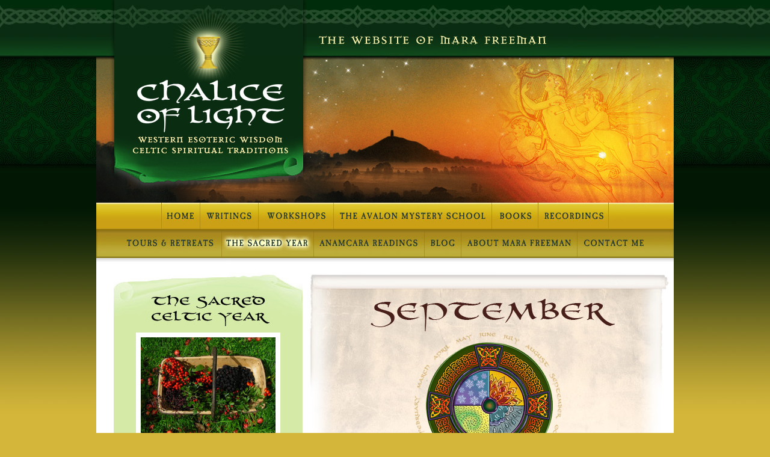

--- FILE ---
content_type: text/html
request_url: https://www.chalicecentre.net/september-celtic-year.html
body_size: 23883
content:
<!DOCTYPE html PUBLIC "-//W3C//DTD XHTML 1.0 Transitional//EN" "https://www.w3.org/TR/xhtml1/DTD/xhtml1-transitional.dtd"><html xmlns="https://www.w3.org/1999/xhtml"><head><meta http-equiv="Content-Type" content="text/html; charset=ISO-8859-1" /><title>Celtic Ritual September | Celtic Sacred Calendar </title><meta name="description" content="The Celtic Sacred Year: recipes for the harvest, plus folklore, legends, rituals and traditional customs in Ireland, Scotland, and other Celtic lands. " /><meta name="keywords" content="Celtic sacred year, September, British, Scottish and Irish folklore, legends and customs."><script type="text/JavaScript"><!--function MM_preloadImages() { //v3.0  var d=document; if(d.images){ if(!d.MM_p) d.MM_p=new Array();    var i,j=d.MM_p.length,a=MM_preloadImages.arguments; for(i=0; i<a.length; i++)    if (a[i].indexOf("#")!=0){ d.MM_p[j]=new Image; d.MM_p[j++].src=a[i];}}}//-->function MM_swapImgRestore() { //v3.0  var i,x,a=document.MM_sr; for(i=0;a&&i<a.length&&(x=a[i])&&x.oSrc;i++) x.src=x.oSrc;}function MM_findObj(n, d) { //v4.01  var p,i,x;  if(!d) d=document; if((p=n.indexOf("?"))>0&&parent.frames.length) {    d=parent.frames[n.substring(p+1)].document; n=n.substring(0,p);}  if(!(x=d[n])&&d.all) x=d.all[n]; for (i=0;!x&&i<d.forms.length;i++) x=d.forms[i][n];  for(i=0;!x&&d.layers&&i<d.layers.length;i++) x=MM_findObj(n,d.layers[i].document);  if(!x && d.getElementById) x=d.getElementById(n); return x;}function MM_swapImage() { //v3.0  var i,j=0,x,a=MM_swapImage.arguments; document.MM_sr=new Array; for(i=0;i<(a.length-2);i+=3)   if ((x=MM_findObj(a[i]))!=null){document.MM_sr[j++]=x; if(!x.oSrc) x.oSrc=x.src; x.src=a[i+2];}}//--></script><link href="chalice.css" rel="stylesheet" type="text/css" /><style type="text/css"><!--body {	background-image: url(images/generic/back.jpg);	background-repeat: repeat-x;	background-color: #d4b63a;}a:link {	color: #011201;	text-decoration: none;}a:visited {	color: #011201;	text-decoration: none;}a:hover {	color: #481f1b;	text-decoration: underline;}a:active {	color: #011201;	text-decoration: none;}--></style><!-- <script language="JavaScript" src="mm_menu.js"></script> --></head><body onload="// MM_preloadImages('images/buttons-new/home-on.jpg','images/buttons-new/writings-on.jpg','images/buttons-new/meditation-on.jpg','images/buttons-new/avalon-on.jpg','images/buttons-new/books-on.jpg','images/buttons-new/recordings-on.jpg','images/buttons-new/tours-on.jpg','images/buttons-new/sacred-on.jpg','images/buttons-new/anamcara-on.jpg','images/buttons-new/blog-on.jpg','images/buttons-new/mara-on.jpg','images/buttons-new/contact-on.jpg')"><!-- <script language="JavaScript1.2">mmLoadMenus();</script> --><div align="center">  <table width="960" border="0" cellpadding="0" cellspacing="0" bgcolor="#FFFFFF">    <!--DWLayoutTable-->    <tr>      <td height="93" colspan="5" valign="top"><table width="100%" border="0" cellpadding="0" cellspacing="0" background="images/generic/top.jpg">        <!--DWLayoutTable-->        <tr>          <td width="29" height="23" valign="top"><div align="left"><a name="Top" id="Top"></a></div></td>          <td width="931">&nbsp;</td>        </tr>        <tr>          <td height="70">&nbsp;</td>          <td>&nbsp;</td>        </tr>              </table></td>    </tr>        <tr>      <td height="244" colspan="5" valign="top"><table width="100%" border="0" cellpadding="0" cellspacing="0" background="images/generic/masthead.jpg">        <!--DWLayoutTable-->        <tr>          <td width="960" height="244">&nbsp;</td>        </tr>      </table></td>    </tr>    <tr>      <td height="116" colspan="5" valign="top"><table width="100%" border="0" cellpadding="0" cellspacing="0">        <!--DWLayoutTable-->        <tr>          <td width="108" height="45" valign="top"><a href="#" onmouseout="// MM_swapImgRestore()" onmouseover="// MM_swapImage('Image16','','images/buttons-new/left-on.jpg',1)"></a><img src="images/buttons-new/end.jpg" width="108" height="45" /></td>          <td width="65" valign="top"><a href="index.html" onmouseout="// MM_swapImgRestore()" onmouseover="// MM_swapImage('Image17','','images/buttons-new/home-on.jpg',1)"><img src="images/buttons-new/home-off.jpg" name="Image17" width="65" height="45" border="0" id="Image17" /></a></td>          <td colspan="2" valign="top"><a href="writings.html" onmouseout="// MM_swapImgRestore()" onmouseover="// MM_swapImage('Image29','','images/buttons-new/writings-on.jpg',1)"><img src="images/buttons-new/writings-off.jpg" name="Image29" width="97" height="45" border="0" id="Image29" /></a></td>          <td colspan="2" valign="top"><a href="workshops.html" onmouseout="// MM_swapImgRestore()" onmouseover="// MM_swapImage('Image19','','images/buttons-new/meditation-on.jpg',1)"><img src="images/buttons-new/meditation-off.jpg" name="Image19" width="125" height="45" border="0" id="Image19" /></a></td>          <td colspan="3" valign="top"><a href="avalon-mystery-school.html" onmouseout="// MM_swapImgRestore()" onmouseover="// MM_swapImage('Image20','','images/buttons-new/avalon-on.jpg',1)"><img src="images/buttons-new/avalon-off.jpg" name="Image20" width="263" height="45" border="0" id="Image20" /></a></td>          <td width="77" valign="top"><a href="books.html" onmouseout="// MM_swapImgRestore()" onmouseover="// MM_swapImage('Image32','','images/buttons-new/books-on.jpg',1)"><img src="images/buttons-new/books-off.jpg" name="Image32" width="77" height="45" border="0" id="Image32" /></a></td>          <td colspan="2" valign="top"><a href="recordings.html" onmouseout="// MM_swapImgRestore()" onmouseover="// MM_swapImage('Image33','','images/buttons-new/recordings-on.jpg',1)"><img src="images/buttons-new/recordings-off.jpg" name="Image33" width="117" height="45" border="0" id="Image33" /></a></td>          <td width="108" valign="top"><img src="images/buttons-new/end.jpg" width="108" height="45" /></td>        </tr>        <tr>          <td height="47" colspan="3" valign="top"><a href="celtic-tours.html" onmouseover="// MM_swapImage('Image23','','images/buttons-new/tours-on.jpg',1)" onmouseout="// MM_swapImgRestore()"><img src="images/buttons-new/tours-off.jpg" name="Image23" width="209" height="47" border="0" id="Image23" /></a></td>          <td colspan="2" valign="top"><a href="sacred-year.html" onmouseout="// MM_swapImgRestore()" onmouseover="// MM_swapImage('Image24','','images/buttons-new/sacred-on.jpg',1)"><img src="images/buttons-new/sacred-on.jpg" name="Image24" width="153" height="47" border="0" id="Image24" /></a></td>          <td colspan="2" valign="top"><a href="anamcara_psychicreadingsandastrology.html" onmouseout="// MM_swapImgRestore()" onmouseover="// MM_swapImage('Image25','','images/buttons-new/anamcara-on.jpg',1)"><img src="images/buttons-new/anamacara-off.jpg" name="Image25" width="184" height="47" border="0" id="Image25" /></a></td>          <td width="61" valign="top"><a href="https://chalicecentre.net/blog" target="_blank" onmouseover="// MM_swapImage('Image26','','images/buttons-new/blog-on.jpg',1)" onmouseout="// MM_swapImgRestore()"><img src="images/buttons-new/blog-off.jpg" name="Image26" width="61" height="47" border="0" id="Image26" /></a></td>          <td colspan="3" valign="top"><a href="mara-freeman.html" onmouseout="// MM_swapImgRestore()" onmouseover="// MM_swapImage('Image27','','images/buttons-new/mara-on.jpg',1)"><img src="images/buttons-new/mara-off.jpg" name="Image27" width="193" height="47" border="0" id="Image27" /></a></td>          <td colspan="2" valign="top"><a href="contact.html" onmouseout="// MM_swapImgRestore()" onmouseover="// MM_swapImage('Image28','','images/buttons-new/contact-on.jpg',1)"><img src="images/buttons-new/contact-off.jpg" name="Image28" width="160" height="47" border="0" id="Image28" /></a></td>        </tr>        <tr>          <td height="18" colspan="13" valign="top"><img src="images/generic/shade.jpg" width="960" height="18" /></td>        </tr>        <tr>          <td height="6"></td>          <td></td>          <td width="36"></td>          <td width="61"></td>          <td width="92"></td>          <td width="33"></td>          <td width="151"></td>          <td></td>          <td width="51"></td>          <td></td>          <td width="65"></td>          <td width="52"></td>          <td></td>        </tr>      </table></td>    </tr>    <tr>      <td width="29" height="252" valign="top"><img src="images/fills/29pxwhite.gif" width="29" height="1" /></td>      <td width="315" rowspan="4" valign="top"><table width="100%" border="0" cellpadding="0" cellspacing="0" bgcolor="#d4eaa6">        <!--DWLayoutTable-->        <tr>          <td width="315" height="100" valign="top"><a href="workshops.html"></a><a href="sacred-year.html"></a><a href="workshops.html"></a><a href="sacred-year.html"></a><a href="workshops.html"></a><a href="workshops.html"></a><a href="writings.html"></a>            <table width="100%" border="0" cellpadding="0" cellspacing="0" background="images/sacred-year/scared-green-title.jpg">              <!--DWLayoutTable-->              <tr>                <td width="314" height="29" valign="top"><div align="center"></div></td>              </tr>              <tr>                <td height="71">&nbsp;</td>              </tr>            </table></td>          </tr>        <tr>          <td height="136" valign="middle"><div align="center"><img src="images/sacred-year/sept-1.jpg" width="240" height="180" /></div></td>        </tr>        <tr>          <td height="15"></td>          </tr>        <tr>          <td height="488" valign="top" class="padding13ptextra"><div align="left"><span class="georgia16brown">BERRIES </span><br />              <br />            There was an old woman went blackberry picking <br />            Along the hedges from Weep to Wicking. - <br />            Half a pottle- no more she had got, <br />            When out steps a Fairy from her green grot; <br />            And says, 'Well, Jill, Would 'ee pick ee mo?' <br />            And Jill, she curtseys, and looks just so. <br />  <br />  &lsquo;Be off,' says the Fairy, 'As quick as you can, <br />            Over the meadows to the little green lane <br />            That dips to the hayfields of Farmer Grimes: <br />            I've berried those hedges a score of times; <br />            Bushel on bushel I'll promise 'ee, Jill, <br />            This side of supper if 'ee pick with a will.' <br />            She glints very bright, and speaks her fair; <br />            Then lo, and behold! She had faded in air. <br />  <br />            Be sure Old Goodie she trots betimes <br />            Over the meadows to Farmer Grimes. <br />            And never was queen with jewelry rich <br />            As those same hedges from twig to ditch; <br />            Like Dutchmen's coffers, fruit, thorn, and flower - <br />            They shone like William and Mary's bower. <br />            And be sure Old Goodie went back to Weep, <br />            So tired with her basket she scarce could creep. </div></td>        </tr>        <tr>          <td height="19">&nbsp;</td>          </tr>        <tr>          <td height="260" valign="top"><div align="center"><img src="images/sacred-year/sept-2.jpg" width="195" height="260" /></div></td>        </tr>        <tr>          <td height="17"></td>        </tr>        <tr>          <td height="305" valign="top" class="padding13ptextra"><div align="left">When she comes            in the dusk to her cottage door, <br />            There's Towser wagging as never before, <br />            To see his Missus so glad to be <br />            Come from her fruit-picking back to he. <br />            As soon as next morning dawn was grey, <br />            The pot on the hob was simmering away; <br />            And all in a stew and a hugger-mugger <br />            Towser and Jill a-boiling of sugar, <br />            And the dark clear fruit that from Faerie came, <br />            For syrup and jelly and blackberry jam. <br />            <br />            Twelve jolly gallipots Jill put by; <br />            And one little teeny one, one inch high; <br />            And that she's hidden a good thumb deep,</div></td>          </tr>        <tr>          <td height="180" valign="top"><div align="center"><img src="images/sacred-year/sept-3.jpg" width="240" height="180" /></div></td>        </tr>        <tr>          <td height="29">&nbsp;</td>        </tr>                                                                                                                <tr>          <td height="265" valign="top"><a href="books.html"><img src="images/sacred-year/wheel-bottom.jpg" width="314" height="265" border="0" /></a></td>          </tr>                                                                                                                                                                      </table></td>      <td colspan="3" rowspan="2" valign="top"><a href="https://www.artoffoxvox.com" target="_blank"></a><img src="images/sacred-year/september.jpg" width="617" height="417" /></td>    </tr>                                    <tr>      <td height="165">&nbsp;</td>    </tr>    <tr>      <td height="1377">&nbsp;</td>      <td width="29" rowspan="3" valign="top"><img src="images/fills/29pxwhite.gif" width="29" height="1" /></td>      <td width="559" valign="top" class="grey13"><div align="left"> <span class="brown16">The            slanting evening light tells us that autumn has come, and the night            hours are once more equal to the day. Up on the moorlands, the bracken            is turning to deep bronze, leaves redden, and fields of golden grain            turn into stubble under the scythe. This is also the time of the            berry harvest:&nbsp; Scarlet          rowanberries blaze against a surreally blue sky. Blackberries and hazelnuts          swell into ripeness in the hedgerows. Elderberries hang like rich clusters          of shining black jewels.</span><br />          <br />          Berry trees and bushes are alive and full of spirits. The spirit of          the elder is an old woman, the Elder-Mother, who lives in the trunk          of this bushy tree. In Ireland elder was regarded as highly sacred,          and it was forbidden to break even one twig. But in Lincolnshire you          could barter for wood from the &ldquo;Old Lady&rdquo; or &ldquo;Old          Girl&rdquo; by saying: &ldquo;Old Woman, give me some of thy wood and          I will give thee some of mine when I grow into a tree.&rdquo; If you          bathe your eyes in the green juice of the wood, you will gain the second          sight. And if you stand under an elder-tree at Samhain in Scotland,          you can see the faery host riding by.<br />          <br />          Within the blackthorn tree lives the lunantishee, a thin, wiry old          man with pointed ears, long teeth, arms and fingers &ndash; a personification          of the sharp thorn itself. He will not allow a stick to be cut either          on the 11th of May or November (the old Beltaine and Samhain dates.)          To do so is bound to bring misfortune. The thorns also protect the          white flowers in the spring, which ripen into the black sour sloes,          an ancestor of our orchard plums. Blackthorn&rsquo;s sister is the          hawthorn, whom the Irish have always recognised as a faery tree. Hawthorns          were often referred to as &quot;gentle bushes&quot; after the custom          of not naming faeries directly out of respect. Solitary thorns were          known as the faeries' trysting trees, as they frequently grow on barrows          and tumps, or at crossroads &ndash;&nbsp; typical &quot;thin&quot; places          in the landscape. To sit beneath the hawthorn tree on Beltaine Eve          pretty much guarantees a sight of the fairy cavalcade riding out into          our world at this liminal time.<br />          <br />          We don't hear much about the bramble faery who scatters her gleaming          jewels throughout our hedgerows with such profligacy, but mothers used          to warn their children not to eat any blackberries after Michelmas          as the faeries had blighted them &ndash; which no doubt served to safeguard          their offspring from the ills of eating mouldy berries. But rowan berries          are said to be the food of the high faery race known as the Tuatha          De Danaan in Ireland. In olden times anyone who ate one of these magical          berries remained free of sickness. An old person who ate them became          young again, and they bestowed unsurpassed beauty on any maiden. Despite          its virtues, the rowan-tree faery is an unprepossessing fellow: thick-boned,          large-nosed, crooked in the teeth, and with one red eye in a black          face. It is said that the Welsh used to brew an excellent ale from          the berries, the secret of which is sadly now lost. Herbalist John          Evelyn seems to confirm this in his Sylva: or, A Discourse of Forest-Trees:&quot;Ale          and beer brewed with these berries, being ripe, is an incomparable          drink, familiar in Wales, where this tree is reputed so sacred, that          there is not a churchyard without one of them planted in it...&quot;<br />          <span class="georgia16brown"><br />          <strong>Here are some ways to preserve autumn berries:</strong></span><br />          <br />          <strong>Quick and Easy Bramble Jam</strong><br />          Pick over your blackberries and remove any stalks and debris before          weighing them. Tip them into a preserving pan or large dutch oven,          and weigh an equal amount of sugar. Add the sugar to the pan and bring          quickly to boiling point, then allow to boil for three minutes.&nbsp; Fill          your jars and enjoy through the winter months.<br />          <br />          <strong>Rowan Jelly</strong><br />          4 cups rowan berries (preferably from European mountain ash, <em>sorbus          aucuparia</em> which produces sweeter berries than the North American          native <em>sorbus americana</em>.)&nbsp;&nbsp; <br />          2 or 3 apples, peeled and quartered <br />          1 cup sugar for each cup juice <br />  &nbsp;<br />          Cover the washed berries and apples with water. Simmer about 40 minutes          or until water is red and berries are very soft. Strain off the juice,          but do not press the fruit or the jelly will become clouded. Measure          the juice and return it to the pan. Add equivalent amount of sugar.          Boil rapidly for half an hour or until some of it sets quickly on a          plate when cold. Pour into sterilized jars and seal. Rowan jelly is          traditionally used on roasted meats, but is good on any savory dish.<br />          <br />          <strong>Elderberry Syrup</strong><br />          8 cups elderberries<br />          A piece of ginger about the size of your hand<br />          Local honey<br />  &nbsp;<br />          Cut the ginger in slices (no need to peel) and put in a pot with 8          cups of elderberries. Cover with water a few inches above contents,          bring to a boil, reduce heat and simmer for about 1-2 hours till it          is reduced to a little over half.<br />  &nbsp;<br />          When it is done simmering, let it cool to room temperature and strain,          squeeze and strain again, to get a good clean liquid. Add about a cup          of honey, or enough to make it as sweet as you like it.<br />  &nbsp;<br />          This makes a super-delicious syrup. You need to keep it refrigerated          because it is not like the cordial that has alcohol that will preserve          it. Good for soothing sore throats from winter colds as well.<br />  &nbsp;<em>(Thanks go&nbsp;to Liz Parks for this recipe!)</em> </div></td>    <td width="29" rowspan="3" valign="top"><img src="images/fills/29pxwhite.gif" width="29" height="1" /></td>    </tr>        <tr>      <td height="76"></td>      <td rowspan="2" valign="top"><table width="100%" border="0" cellpadding="0" cellspacing="0" background="images/generic/scroll-bottom.jpg">        <!--DWLayoutTable-->        <tr>          <td width="559" height="77">&nbsp;</td>          </tr>                              </table></td>    </tr>    <tr>      <td height="1"></td>      <td></td>    </tr>    <tr>      <td height="44" colspan="5" valign="middle" class="months"><div align="center"><a href="january-celtic-year.html">JANUARY</a> &bull; <a href="february-celtic-year.html">FEBRUARY</a> &bull; <a href="march-celtic-year.html">MARCH</a> &bull; <a href="april-celtic-year.html">APRIL</a> &bull; <a href="may-celtic-year.html">MAY</a> &bull; <a href="june-celtic-year.html">JUNE</a> &bull; <a href="july-celtic-year.html">JULY</a> &bull; <a href="august-celtic-year.html">AUGUST</a> &bull; <a href="september-celtic-year.html">SEPTEMBER</a> &bull; <a href="october-celtic-year.html">OCTOBER</a> &bull; <a href="november-celtic-year.html">NOVEMBER</a> &bull; <a href="december-celtic-year.html">DECEMBER</a> </div></td>    </tr>    <tr>      <td height="200" colspan="5" valign="top"><table width="100%" border="0" cellpadding="0" cellspacing="0" background="images/generic/bottom.jpg">        <!--DWLayoutTable-->        <tr>          <td width="298" height="41"></td>          <td width="213">&nbsp;</td>          <td width="26"></td>          <td width="222"></td>          <td width="202"></td>        </tr>        <tr>          <td height="15"></td>          <td rowspan="2" valign="top"><table width="100%" border="0" cellpadding="0" cellspacing="0">              <!--DWLayoutTable-->              <tr>                <td width="213" height="15"></td>              </tr>              <tr>                <td height="123" valign="top" class="grey13"><div align="left">Call                    for details: <br />                  From USA: (free) 1 800 657 1520<br />                  Worldwide: (+44)7944 137 892<br />                  From UK: 07944 137 892<br />                  <a href="mailto:ChaliceCentre@gmail.com">ChaliceCentre@gmail.com</a></div></td>              </tr>          </table></td>          <td></td>          <td></td>          <td></td>        </tr>        <tr>          <td height="123"></td>          <td>&nbsp;</td>          <td rowspan="2" valign="top"><table width="100%" border="0" cellpadding="0" cellspacing="0">              <!--DWLayoutTable-->              <tr>                <td width="222" height="125" valign="top" class="grey13"><div align="left">&copy; 2021                    The Chalice Centre<br />                  Western Esoteric Wisdom <br />                  Celtic Magical Traditions <br />                  <br />                  The website of Mara Freeman </div></td>              </tr>          </table></td>          <td valign="top"><table width="100%" border="0" cellpadding="0" cellspacing="0">              <!--DWLayoutTable-->              <tr>                <td width="202" height="78" valign="top" class="grey13"><div align="left"><a href="terms.html">Terms                      and Conditions</a><br />                        <a href="privacy.html">Privacy Policy</a> <br />                        <br />                    <a href="#Top" class="grey12">Back to Top </a></div></td>              </tr>              <tr>                <td height="45">&nbsp;</td>              </tr>          </table></td>        </tr>        <tr>          <td height="2"></td>          <td></td>          <td></td>          <td></td>        </tr>        <tr>          <td height="19"></td>          <td></td>          <td></td>          <td>&nbsp;</td>          <td></td>        </tr>      </table></td>    </tr>  </table></div></body></html>

--- FILE ---
content_type: text/css
request_url: https://www.chalicecentre.net/chalice.css
body_size: 5111
content:
/* CSS Document */body { margin:0px; padding:0px; }.georgia16brown {	font-family: Georgia, Times New Roman, Times, serif;	font-size: 16px;	font-weight: plain;	line-height: 20px;	font-weight: bold;	color: #481f1b;	text-decoration: none;	}.georgia20brown {	font-family: Georgia, Times New Roman, Times, serif;	font-size: 20px;	font-weight: plain;	line-height: 24px;	font-weight: bold;	color: #481f1b;	text-decoration: none;	}.georgia16purple {	font-family: Georgia, Times New Roman, Times, serif;	font-size: 16px;	font-weight: plain;	line-height: 20px;	font-weight: bold;	color: #2d0e59;	text-decoration: none;	}.georgia30brown {	font-family: Georgia, Times New Roman, Times, serif;	font-size: 24px;	font-weight: plain;	line-height: 36px;	font-weight: bold;	color: #481f1b;	text-decoration: none;	}.months {	font-family: Georgia, Times New Roman, Times, serif;	font-size: 13px;	font-weight: plain;	line-height: 18px;	font-weight: bold;	color: #481f1b;	text-decoration: none;	}.georgia20italic {	font-family: Georgia, Times New Roman, Times, serif;	font-size: 18px;	font-weight: plain;	line-height: 28px;    font-style: italic;	color: #481f1b;	text-decoration: none;	}.georgia16green {	font-family: Georgia, Times New Roman, Times, serif;	font-size: 16px;	font-weight: plain;	line-height: 24px;	color: #011201;	text-decoration: none;	}.georgiagreen14 {	font-family: Georgia, Times New Roman, Times, serif;	font-size: 14px;	font-weight: plain;	line-height: 18px;	color: #011201;	text-decoration: none;	}.avalonnavigation {	font-family: Georgia, Times New Roman, Times, serif;	font-size: 14px;	font-weight: plain;	line-height: 26px;	color: #2d0e59;	text-decoration: none;	}.grey14 {	font-family: Ariel, Helvetica, sans-serif;	font-size: 14px;	font-weight: plain;	line-height: 18px;	color: #333333;	text-decoration: none;	}.grey16 {	font-family: Ariel, Helvetica, sans-serif;	font-size: 16px;	font-weight: plain;	line-height: 20px;	color: #333333;	text-decoration: none;	}.grey14extra {	font-family: Ariel, Helvetica, sans-serif;	font-size: 14px;	font-weight: plain;	line-height: 24px;	color: #333333;	text-decoration: none;	}.grey13 {	font-family: Ariel, Helvetica, sans-serif;	font-size: 13px;	font-weight: plain;	line-height: 17px;	color: #333333;	text-decoration: none;	}.grey12 {	font-family: Ariel, Helvetica, sans-serif;	font-size: 12px;	font-weight: plain;	line-height: 16px;	color: #333333;	text-decoration: none;	}.brown16 {	font-family: Georgia, Times New Roman, Times, serif;	font-size: 16px;	font-weight: plain;	line-height: 21px;	color: #481f1b;	text-decoration: none;	}.grey14bold {	font-family: Ariel, Helvetica, sans-serif;	font-size: 14px;	font-weight: bold;	line-height: 18px;	color: #333333;	text-decoration: none;	}.RuleDown { 	border-color: #74827F; 	border-style: solid; 	border-top-width: 0px; 	border-right-width: 0px; 	border-bottom-width: 0px;	border-left-width: 1px ; 	padding-left: 10px;	}.ruledown21pxgreen {	background-image: url(images/fills-lines/green-vert.gif);	background-repeat: left;	background-position: left top;	}.BorderDottedPad { 	border-color: #74827F; 	border-style: dotted; 	border-width: 1px;	padding-left: 10px;	padding-top: 10px;	padding-right: 10px;	}.BorderDotted { 	border-color: #74827F; 	border-style: dotted; 	border-width: 1px;	}.BorderSolid { 	border-color: #74827F; 	border-style: solid; 	border-width: 1px; 	}.featurespanel {	font-family: Ariel, Helvetica, sans-serif;	font-size: 13px;	font-weight: plain;	line-height: 17px;	color: #011201;	padding-top:1px;	padding-bottom:1px;	padding-left:16px;	padding-right:16px;	}.padding13pt {	font-family: Ariel, Helvetica, sans-serif;	font-size: 13px;	font-weight: plain;	line-height: 18px;	color: #333333;	padding-top:1px;	padding-bottom:1px;	padding-left:20px;	padding-right:20px;	}.padding13ptextra {	font-family: Ariel, Helvetica, sans-serif;	font-size: 13px;	font-weight: plain;	line-height: 18px;	color: #333333;	padding-top:1px;	padding-bottom:1px;	padding-left:36px;	padding-right:30px;	}.testimonialleft {	font-family: Georgia, Times New Roman, Times, serif;	font-size: 14px;	font-weight: plain;	font-style: italic;	line-height: 22px;	color: #481f1b;	padding-top:1px;	padding-bottom:1px;	padding-left:36px;	padding-right:30px;	}.padding14pt {	font-family: Ariel, Helvetica, sans-serif;	font-size: 14px;	font-weight: plain;	line-height: 22px;	color: #333333;	padding-top:1px;	padding-bottom:1px;	padding-left:16px;	padding-right:16px;	}.testimonials {	font-family: Georgia, Times New Roman, Times, serif;	font-size: 14px;	font-weight: plain;	font-style: italic;	line-height: 20px;	color: #333333;		}.curvedbordergreen {	font-family: Ariel, Helvetica, sans-serif;	font-size: 13px;	font-weight: plain;	line-height: 20px;	color: #333333;	border: 1px solid #d4eaa6;	padding:10px;	-moz-border-radius: 10px;	-webkit-border-radius: 10px;	border-radius: 10px;	}.curvedborderpurple {	font-family: Ariel, Helvetica, sans-serif;	font-size: 13px;	font-weight: plain;	line-height: 20px;	color: #333333;	border: 1px solid #2d0e59;	padding:10px;	-moz-border-radius: 10px;	-webkit-border-radius: 10px;	border-radius: 10px;	}	